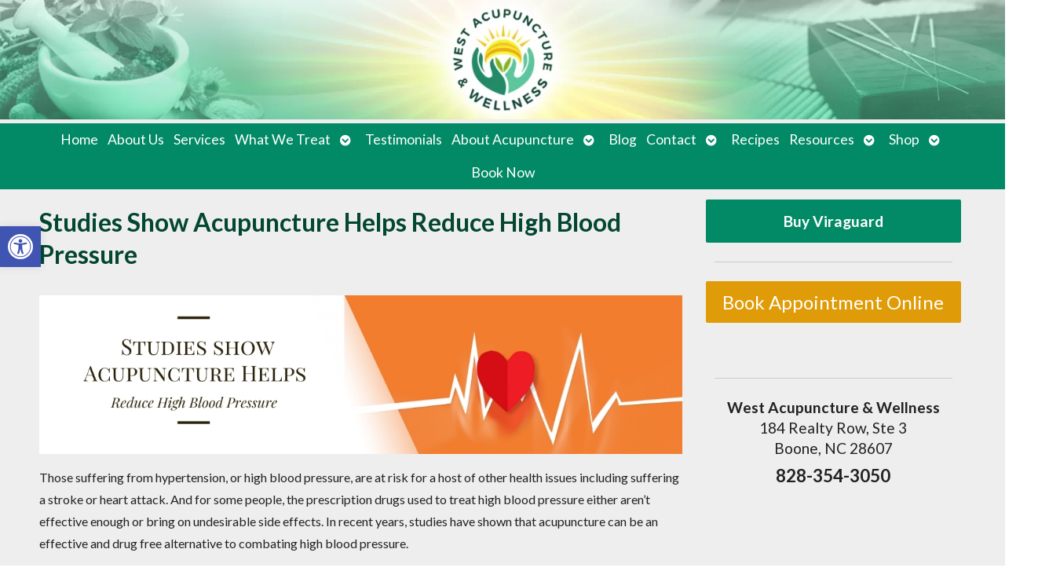

--- FILE ---
content_type: text/css; charset=utf-8
request_url: https://westwellnessnc.com/wp-content/themes/AcuPerfectWebsitesv2/adminmenu.css?ver=7.7.6
body_size: 232
content:
/* CSS Document */

/* Only when Simple Dashboard is active */

/* Hide Menu Items */

#wp-admin-bar-wp-logo, #toplevel_page_wptouch-pro-admin-admin-panel, #accordion-section-static_front_page, #accordion-section-nav, #customize-control-blogname, #customize-control-blogdescription, #customize-control-display_header_text, #wp-admin-bar-aye-menu, #wp-admin-bar-comments, #wp-admin-bar-wpseo-menu, #wp-admin-bar-themes, #wp-admin-bar-new-media, #wp-admin-bar-new-link, #wp-admin-bar-new-user, #wp-admin-bar-new-nivoslider, #wp-admin-bar-updates, #toplevel_page_general-options, #toplevel_page_mappress, #toplevel_page_q2w3-inc-manager, #toplevel_page_bwp_minify_general, #toplevel_page_zencache, #menu-posts-elementor_library, #toplevel_page_wapt_generate-wbcr_apt, .notice, #dashboard-widgets .postbox-header {
	display: none !important;
}
/* Hide Edit Page Meta Boxes */
#wpseo_meta.postbox, .yoast-seo-score {
	display: none;
}
/* Hide columns on post and page lists */
.column-wpseo-score-readability, .column-wpseo-title, .column-wpseo-score, .column-wpseo-metadesc, .column-wpseo-focuskw, select[name="seo_filter"], label[for="wpseo-score-hide"], label[for="wpseo-title-hide"], label[for="wpseo-metadesc-hide"], label[for="wpseo-focuskw-hide"] {
	display: none;
}


--- FILE ---
content_type: text/css; charset=utf-8
request_url: https://westwellnessnc.com/wp-content/uploads/elementor/css/post-4103.css?ver=1764865439
body_size: 199
content:
.elementor-4103 .elementor-element.elementor-element-da7d8c7 > .elementor-container > .elementor-column > .elementor-widget-wrap{align-content:center;align-items:center;}.elementor-4103 .elementor-element.elementor-element-da7d8c7:not(.elementor-motion-effects-element-type-background), .elementor-4103 .elementor-element.elementor-element-da7d8c7 > .elementor-motion-effects-container > .elementor-motion-effects-layer{background-color:var( --e-global-color-16c3babf );}.elementor-4103 .elementor-element.elementor-element-da7d8c7{border-style:none;transition:background 0.3s, border 0.3s, border-radius 0.3s, box-shadow 0.3s;}.elementor-4103 .elementor-element.elementor-element-da7d8c7 > .elementor-background-overlay{transition:background 0.3s, border-radius 0.3s, opacity 0.3s;}.elementor-4103 .elementor-element.elementor-element-e5f1f5e .elementor-button{background-color:var( --e-global-color-517f2a17 );fill:var( --e-global-color-4c327a7c );color:var( --e-global-color-4c327a7c );}.elementor-4103 .elementor-element.elementor-element-e5f1f5e .elementor-button:hover, .elementor-4103 .elementor-element.elementor-element-e5f1f5e .elementor-button:focus{background-color:var( --e-global-color-452991db );color:var( --e-global-color-517f2a17 );}.elementor-4103 .elementor-element.elementor-element-e5f1f5e .elementor-button-content-wrapper{flex-direction:row;}.elementor-4103 .elementor-element.elementor-element-e5f1f5e .elementor-button .elementor-button-content-wrapper{gap:12px;}.elementor-4103 .elementor-element.elementor-element-e5f1f5e .elementor-button:hover svg, .elementor-4103 .elementor-element.elementor-element-e5f1f5e .elementor-button:focus svg{fill:var( --e-global-color-517f2a17 );}.elementor-4103 .elementor-element.elementor-element-d0f51de .elementor-button{background-color:var( --e-global-color-517f2a17 );fill:var( --e-global-color-4c327a7c );color:var( --e-global-color-4c327a7c );}.elementor-4103 .elementor-element.elementor-element-d0f51de .elementor-button:hover, .elementor-4103 .elementor-element.elementor-element-d0f51de .elementor-button:focus{background-color:var( --e-global-color-452991db );color:var( --e-global-color-517f2a17 );}.elementor-4103 .elementor-element.elementor-element-d0f51de .elementor-button-content-wrapper{flex-direction:row;}.elementor-4103 .elementor-element.elementor-element-d0f51de .elementor-button .elementor-button-content-wrapper{gap:12px;}.elementor-4103 .elementor-element.elementor-element-d0f51de .elementor-button:hover svg, .elementor-4103 .elementor-element.elementor-element-d0f51de .elementor-button:focus svg{fill:var( --e-global-color-517f2a17 );}.elementor-4103 .elementor-element.elementor-element-08905e7 img{width:200px;max-width:100%;}.elementor-4103 .elementor-element.elementor-element-bb73fcb > .elementor-element-populated{padding:0px 0px 0px 0px;}.elementor-4103 .elementor-element.elementor-element-b3aedf6 img{width:100%;}

--- FILE ---
content_type: text/css; charset=utf-8
request_url: https://westwellnessnc.com/wp-content/uploads/elementor/css/post-3174.css?ver=1764865439
body_size: 185
content:
.elementor-kit-3174{--e-global-color-primary:#4E7029;--e-global-color-secondary:#54595F;--e-global-color-text:#1E1E1E;--e-global-color-accent:#1E586D;--e-global-color-3afc2209:#6EC1E4;--e-global-color-38d82202:#7A7A7A;--e-global-color-16c3babf:#4FC799;--e-global-color-6cc91549:#4054B2;--e-global-color-452991db:#028A66;--e-global-color-31f816e4:#000;--e-global-color-517f2a17:#FFF;--e-global-color-4c327a7c:#034733;--e-global-color-4cbe38e:#F5AB06;--e-global-typography-primary-font-weight:600;--e-global-typography-secondary-font-weight:400;--e-global-typography-text-font-weight:400;--e-global-typography-accent-font-weight:500;}.elementor-kit-3174 button,.elementor-kit-3174 input[type="button"],.elementor-kit-3174 input[type="submit"],.elementor-kit-3174 .elementor-button{background-color:var( --e-global-color-452991db );color:#FFFFFF;}.elementor-kit-3174 button:hover,.elementor-kit-3174 button:focus,.elementor-kit-3174 input[type="button"]:hover,.elementor-kit-3174 input[type="button"]:focus,.elementor-kit-3174 input[type="submit"]:hover,.elementor-kit-3174 input[type="submit"]:focus,.elementor-kit-3174 .elementor-button:hover,.elementor-kit-3174 .elementor-button:focus{background-color:var( --e-global-color-16c3babf );}.elementor-section.elementor-section-boxed > .elementor-container{max-width:1140px;}.e-con{--container-max-width:1140px;}{}h1.entry-title{display:var(--page-title-display);}@media(max-width:1024px){.elementor-section.elementor-section-boxed > .elementor-container{max-width:1024px;}.e-con{--container-max-width:1024px;}}@media(max-width:767px){.elementor-section.elementor-section-boxed > .elementor-container{max-width:767px;}.e-con{--container-max-width:767px;}}